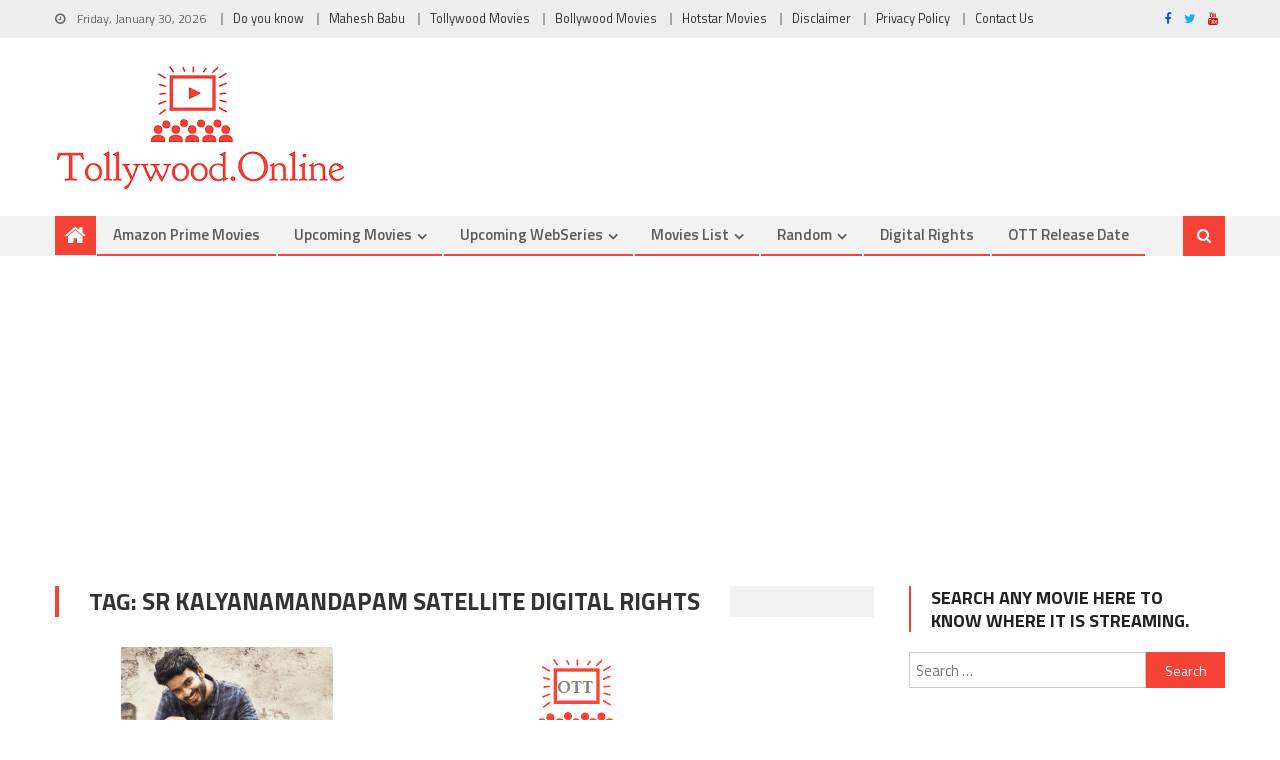

--- FILE ---
content_type: text/html; charset=UTF-8
request_url: https://www.tollywood.online/tag/sr-kalyanamandapam-satellite-digital-rights/
body_size: 9709
content:
<!DOCTYPE html>
<html lang="en-US">
<head><style>img.lazy{min-height:1px}</style><link href="https://www.tollywood.online/wp-content/plugins/w3-total-cache/pub/js/lazyload.min.js" as="script">
<meta charset="UTF-8">
<meta name="viewport" content="width=device-width, initial-scale=1">
<meta name="google-site-verification" content="KSxozi_M-nGWaeVyogORIPxqXu6b6SiIUbimlOV6mMs" />
<meta name="msvalidate.01" content="B5189A17ABD3EED167436821B337FC9B" />
<meta name="theme-color" content="#f54337"> 
<link rel="profile" href="https://gmpg.org/xfn/11">
<link rel="pingback" href="https://www.tollywood.online/xmlrpc.php">

<title>Tag: sr kalyanamandapam satellite digital rights | Tollywood Online</title>

<!-- The SEO Framework by Sybre Waaijer -->
<meta property="og:image" content="https://www.tollywood.online/wp-content/uploads/2019/08/cropped-logo-6.png" />
<meta property="og:image:width" content="293" />
<meta property="og:image:height" content="129" />
<meta property="og:locale" content="en_US" />
<meta property="og:type" content="website" />
<meta property="og:title" content="Tag: sr kalyanamandapam satellite digital rights | Tollywood Online" />
<meta property="og:url" content="https://www.tollywood.online/tag/sr-kalyanamandapam-satellite-digital-rights/" />
<meta property="og:site_name" content="Tollywood Online" />
<meta name="twitter:card" content="summary_large_image" />
<meta name="twitter:title" content="Tag: sr kalyanamandapam satellite digital rights | Tollywood Online" />
<meta name="twitter:image" content="https://www.tollywood.online/wp-content/uploads/2019/08/cropped-logo-6.png" />
<link rel="canonical" href="https://www.tollywood.online/tag/sr-kalyanamandapam-satellite-digital-rights/" />
<meta name="google-site-verification" content="KSxozi_M-nGWaeVyogORIPxqXu6b6SiIUbimlOV6mMs" />
<!-- / The SEO Framework by Sybre Waaijer | 1.63ms meta | 0.55ms boot -->

<link rel='dns-prefetch' href='//www.googletagmanager.com' />
<link rel='dns-prefetch' href='//fonts.googleapis.com' />
<link rel='dns-prefetch' href='//pagead2.googlesyndication.com' />
<link rel="alternate" type="application/rss+xml" title="Tollywood Online &raquo; Feed" href="https://www.tollywood.online/feed/" />
<link rel="alternate" type="application/rss+xml" title="Tollywood Online &raquo; Comments Feed" href="https://www.tollywood.online/comments/feed/" />
<link rel="alternate" type="application/rss+xml" title="Tollywood Online &raquo; sr kalyanamandapam satellite digital rights Tag Feed" href="https://www.tollywood.online/tag/sr-kalyanamandapam-satellite-digital-rights/feed/" />
<link rel="stylesheet" href="https://www.tollywood.online/wp-content/cache/minify/b6e0d.css" media="all" />


<link rel='stylesheet' id='editorial-google-font-css'  href='https://fonts.googleapis.com/css?family=Titillium+Web%3A400%2C600%2C700%2C300&#038;subset=latin%2Clatin-ext' type='text/css' media='all' />
<link rel="stylesheet" href="https://www.tollywood.online/wp-content/cache/minify/fc6db.css" media="all" />

<style id='editorial-style-inline-css' type='text/css'>
.category-button.mt-cat-6206 a{background:#f54337}
.category-button.mt-cat-6206 a:hover{background:#c31105}
.block-header.mt-cat-6206{border-left:2px solid #f54337}
.rtl .block-header.mt-cat-6206{border-left:none;border-right:2px solid #f54337}
.archive .page-header.mt-cat-6206{border-left:4px solid #f54337}
.rtl.archive .page-header.mt-cat-6206{border-left:none;border-right:4px solid #f54337}
#site-navigation ul li.mt-cat-6206{border-bottom-color:#f54337}
.category-button.mt-cat-11070 a{background:#f54337}
.category-button.mt-cat-11070 a:hover{background:#c31105}
.block-header.mt-cat-11070{border-left:2px solid #f54337}
.rtl .block-header.mt-cat-11070{border-left:none;border-right:2px solid #f54337}
.archive .page-header.mt-cat-11070{border-left:4px solid #f54337}
.rtl.archive .page-header.mt-cat-11070{border-left:none;border-right:4px solid #f54337}
#site-navigation ul li.mt-cat-11070{border-bottom-color:#f54337}
.category-button.mt-cat-186 a{background:#f54337}
.category-button.mt-cat-186 a:hover{background:#c31105}
.block-header.mt-cat-186{border-left:2px solid #f54337}
.rtl .block-header.mt-cat-186{border-left:none;border-right:2px solid #f54337}
.archive .page-header.mt-cat-186{border-left:4px solid #f54337}
.rtl.archive .page-header.mt-cat-186{border-left:none;border-right:4px solid #f54337}
#site-navigation ul li.mt-cat-186{border-bottom-color:#f54337}
.category-button.mt-cat-767 a{background:#f54337}
.category-button.mt-cat-767 a:hover{background:#c31105}
.block-header.mt-cat-767{border-left:2px solid #f54337}
.rtl .block-header.mt-cat-767{border-left:none;border-right:2px solid #f54337}
.archive .page-header.mt-cat-767{border-left:4px solid #f54337}
.rtl.archive .page-header.mt-cat-767{border-left:none;border-right:4px solid #f54337}
#site-navigation ul li.mt-cat-767{border-bottom-color:#f54337}
.category-button.mt-cat-4762 a{background:#f54337}
.category-button.mt-cat-4762 a:hover{background:#c31105}
.block-header.mt-cat-4762{border-left:2px solid #f54337}
.rtl .block-header.mt-cat-4762{border-left:none;border-right:2px solid #f54337}
.archive .page-header.mt-cat-4762{border-left:4px solid #f54337}
.rtl.archive .page-header.mt-cat-4762{border-left:none;border-right:4px solid #f54337}
#site-navigation ul li.mt-cat-4762{border-bottom-color:#f54337}
.category-button.mt-cat-4708 a{background:#f54337}
.category-button.mt-cat-4708 a:hover{background:#c31105}
.block-header.mt-cat-4708{border-left:2px solid #f54337}
.rtl .block-header.mt-cat-4708{border-left:none;border-right:2px solid #f54337}
.archive .page-header.mt-cat-4708{border-left:4px solid #f54337}
.rtl.archive .page-header.mt-cat-4708{border-left:none;border-right:4px solid #f54337}
#site-navigation ul li.mt-cat-4708{border-bottom-color:#f54337}
.category-button.mt-cat-67 a{background:#f54337}
.category-button.mt-cat-67 a:hover{background:#c31105}
.block-header.mt-cat-67{border-left:2px solid #f54337}
.rtl .block-header.mt-cat-67{border-left:none;border-right:2px solid #f54337}
.archive .page-header.mt-cat-67{border-left:4px solid #f54337}
.rtl.archive .page-header.mt-cat-67{border-left:none;border-right:4px solid #f54337}
#site-navigation ul li.mt-cat-67{border-bottom-color:#f54337}
.category-button.mt-cat-2738 a{background:#f54337}
.category-button.mt-cat-2738 a:hover{background:#c31105}
.block-header.mt-cat-2738{border-left:2px solid #f54337}
.rtl .block-header.mt-cat-2738{border-left:none;border-right:2px solid #f54337}
.archive .page-header.mt-cat-2738{border-left:4px solid #f54337}
.rtl.archive .page-header.mt-cat-2738{border-left:none;border-right:4px solid #f54337}
#site-navigation ul li.mt-cat-2738{border-bottom-color:#f54337}
.category-button.mt-cat-940 a{background:#f54337}
.category-button.mt-cat-940 a:hover{background:#c31105}
.block-header.mt-cat-940{border-left:2px solid #f54337}
.rtl .block-header.mt-cat-940{border-left:none;border-right:2px solid #f54337}
.archive .page-header.mt-cat-940{border-left:4px solid #f54337}
.rtl.archive .page-header.mt-cat-940{border-left:none;border-right:4px solid #f54337}
#site-navigation ul li.mt-cat-940{border-bottom-color:#f54337}
.category-button.mt-cat-5234 a{background:#f54337}
.category-button.mt-cat-5234 a:hover{background:#c31105}
.block-header.mt-cat-5234{border-left:2px solid #f54337}
.rtl .block-header.mt-cat-5234{border-left:none;border-right:2px solid #f54337}
.archive .page-header.mt-cat-5234{border-left:4px solid #f54337}
.rtl.archive .page-header.mt-cat-5234{border-left:none;border-right:4px solid #f54337}
#site-navigation ul li.mt-cat-5234{border-bottom-color:#f54337}
.category-button.mt-cat-5544 a{background:#f54337}
.category-button.mt-cat-5544 a:hover{background:#c31105}
.block-header.mt-cat-5544{border-left:2px solid #f54337}
.rtl .block-header.mt-cat-5544{border-left:none;border-right:2px solid #f54337}
.archive .page-header.mt-cat-5544{border-left:4px solid #f54337}
.rtl.archive .page-header.mt-cat-5544{border-left:none;border-right:4px solid #f54337}
#site-navigation ul li.mt-cat-5544{border-bottom-color:#f54337}
.category-button.mt-cat-90 a{background:#f54337}
.category-button.mt-cat-90 a:hover{background:#c31105}
.block-header.mt-cat-90{border-left:2px solid #f54337}
.rtl .block-header.mt-cat-90{border-left:none;border-right:2px solid #f54337}
.archive .page-header.mt-cat-90{border-left:4px solid #f54337}
.rtl.archive .page-header.mt-cat-90{border-left:none;border-right:4px solid #f54337}
#site-navigation ul li.mt-cat-90{border-bottom-color:#f54337}
.category-button.mt-cat-3272 a{background:#f54337}
.category-button.mt-cat-3272 a:hover{background:#c31105}
.block-header.mt-cat-3272{border-left:2px solid #f54337}
.rtl .block-header.mt-cat-3272{border-left:none;border-right:2px solid #f54337}
.archive .page-header.mt-cat-3272{border-left:4px solid #f54337}
.rtl.archive .page-header.mt-cat-3272{border-left:none;border-right:4px solid #f54337}
#site-navigation ul li.mt-cat-3272{border-bottom-color:#f54337}
.category-button.mt-cat-1214 a{background:#f54337}
.category-button.mt-cat-1214 a:hover{background:#c31105}
.block-header.mt-cat-1214{border-left:2px solid #f54337}
.rtl .block-header.mt-cat-1214{border-left:none;border-right:2px solid #f54337}
.archive .page-header.mt-cat-1214{border-left:4px solid #f54337}
.rtl.archive .page-header.mt-cat-1214{border-left:none;border-right:4px solid #f54337}
#site-navigation ul li.mt-cat-1214{border-bottom-color:#f54337}
.category-button.mt-cat-48 a{background:#f54337}
.category-button.mt-cat-48 a:hover{background:#c31105}
.block-header.mt-cat-48{border-left:2px solid #f54337}
.rtl .block-header.mt-cat-48{border-left:none;border-right:2px solid #f54337}
.archive .page-header.mt-cat-48{border-left:4px solid #f54337}
.rtl.archive .page-header.mt-cat-48{border-left:none;border-right:4px solid #f54337}
#site-navigation ul li.mt-cat-48{border-bottom-color:#f54337}
.category-button.mt-cat-1102 a{background:#f54337}
.category-button.mt-cat-1102 a:hover{background:#c31105}
.block-header.mt-cat-1102{border-left:2px solid #f54337}
.rtl .block-header.mt-cat-1102{border-left:none;border-right:2px solid #f54337}
.archive .page-header.mt-cat-1102{border-left:4px solid #f54337}
.rtl.archive .page-header.mt-cat-1102{border-left:none;border-right:4px solid #f54337}
#site-navigation ul li.mt-cat-1102{border-bottom-color:#f54337}
.category-button.mt-cat-11821 a{background:#f54337}
.category-button.mt-cat-11821 a:hover{background:#c31105}
.block-header.mt-cat-11821{border-left:2px solid #f54337}
.rtl .block-header.mt-cat-11821{border-left:none;border-right:2px solid #f54337}
.archive .page-header.mt-cat-11821{border-left:4px solid #f54337}
.rtl.archive .page-header.mt-cat-11821{border-left:none;border-right:4px solid #f54337}
#site-navigation ul li.mt-cat-11821{border-bottom-color:#f54337}
.category-button.mt-cat-6576 a{background:#f54337}
.category-button.mt-cat-6576 a:hover{background:#c31105}
.block-header.mt-cat-6576{border-left:2px solid #f54337}
.rtl .block-header.mt-cat-6576{border-left:none;border-right:2px solid #f54337}
.archive .page-header.mt-cat-6576{border-left:4px solid #f54337}
.rtl.archive .page-header.mt-cat-6576{border-left:none;border-right:4px solid #f54337}
#site-navigation ul li.mt-cat-6576{border-bottom-color:#f54337}
.category-button.mt-cat-1103 a{background:#f54337}
.category-button.mt-cat-1103 a:hover{background:#c31105}
.block-header.mt-cat-1103{border-left:2px solid #f54337}
.rtl .block-header.mt-cat-1103{border-left:none;border-right:2px solid #f54337}
.archive .page-header.mt-cat-1103{border-left:4px solid #f54337}
.rtl.archive .page-header.mt-cat-1103{border-left:none;border-right:4px solid #f54337}
#site-navigation ul li.mt-cat-1103{border-bottom-color:#f54337}
.category-button.mt-cat-216 a{background:#f54337}
.category-button.mt-cat-216 a:hover{background:#c31105}
.block-header.mt-cat-216{border-left:2px solid #f54337}
.rtl .block-header.mt-cat-216{border-left:none;border-right:2px solid #f54337}
.archive .page-header.mt-cat-216{border-left:4px solid #f54337}
.rtl.archive .page-header.mt-cat-216{border-left:none;border-right:4px solid #f54337}
#site-navigation ul li.mt-cat-216{border-bottom-color:#f54337}
.category-button.mt-cat-874 a{background:#f54337}
.category-button.mt-cat-874 a:hover{background:#c31105}
.block-header.mt-cat-874{border-left:2px solid #f54337}
.rtl .block-header.mt-cat-874{border-left:none;border-right:2px solid #f54337}
.archive .page-header.mt-cat-874{border-left:4px solid #f54337}
.rtl.archive .page-header.mt-cat-874{border-left:none;border-right:4px solid #f54337}
#site-navigation ul li.mt-cat-874{border-bottom-color:#f54337}
.category-button.mt-cat-543 a{background:#f54337}
.category-button.mt-cat-543 a:hover{background:#c31105}
.block-header.mt-cat-543{border-left:2px solid #f54337}
.rtl .block-header.mt-cat-543{border-left:none;border-right:2px solid #f54337}
.archive .page-header.mt-cat-543{border-left:4px solid #f54337}
.rtl.archive .page-header.mt-cat-543{border-left:none;border-right:4px solid #f54337}
#site-navigation ul li.mt-cat-543{border-bottom-color:#f54337}
.category-button.mt-cat-332 a{background:#f54337}
.category-button.mt-cat-332 a:hover{background:#c31105}
.block-header.mt-cat-332{border-left:2px solid #f54337}
.rtl .block-header.mt-cat-332{border-left:none;border-right:2px solid #f54337}
.archive .page-header.mt-cat-332{border-left:4px solid #f54337}
.rtl.archive .page-header.mt-cat-332{border-left:none;border-right:4px solid #f54337}
#site-navigation ul li.mt-cat-332{border-bottom-color:#f54337}
.category-button.mt-cat-202 a{background:#f54337}
.category-button.mt-cat-202 a:hover{background:#c31105}
.block-header.mt-cat-202{border-left:2px solid #f54337}
.rtl .block-header.mt-cat-202{border-left:none;border-right:2px solid #f54337}
.archive .page-header.mt-cat-202{border-left:4px solid #f54337}
.rtl.archive .page-header.mt-cat-202{border-left:none;border-right:4px solid #f54337}
#site-navigation ul li.mt-cat-202{border-bottom-color:#f54337}
.category-button.mt-cat-26 a{background:#f54337}
.category-button.mt-cat-26 a:hover{background:#c31105}
.block-header.mt-cat-26{border-left:2px solid #f54337}
.rtl .block-header.mt-cat-26{border-left:none;border-right:2px solid #f54337}
.archive .page-header.mt-cat-26{border-left:4px solid #f54337}
.rtl.archive .page-header.mt-cat-26{border-left:none;border-right:4px solid #f54337}
#site-navigation ul li.mt-cat-26{border-bottom-color:#f54337}
.category-button.mt-cat-918 a{background:#f54337}
.category-button.mt-cat-918 a:hover{background:#c31105}
.block-header.mt-cat-918{border-left:2px solid #f54337}
.rtl .block-header.mt-cat-918{border-left:none;border-right:2px solid #f54337}
.archive .page-header.mt-cat-918{border-left:4px solid #f54337}
.rtl.archive .page-header.mt-cat-918{border-left:none;border-right:4px solid #f54337}
#site-navigation ul li.mt-cat-918{border-bottom-color:#f54337}
.category-button.mt-cat-919 a{background:#f54337}
.category-button.mt-cat-919 a:hover{background:#c31105}
.block-header.mt-cat-919{border-left:2px solid #f54337}
.rtl .block-header.mt-cat-919{border-left:none;border-right:2px solid #f54337}
.archive .page-header.mt-cat-919{border-left:4px solid #f54337}
.rtl.archive .page-header.mt-cat-919{border-left:none;border-right:4px solid #f54337}
#site-navigation ul li.mt-cat-919{border-bottom-color:#f54337}
.category-button.mt-cat-375 a{background:#f54337}
.category-button.mt-cat-375 a:hover{background:#c31105}
.block-header.mt-cat-375{border-left:2px solid #f54337}
.rtl .block-header.mt-cat-375{border-left:none;border-right:2px solid #f54337}
.archive .page-header.mt-cat-375{border-left:4px solid #f54337}
.rtl.archive .page-header.mt-cat-375{border-left:none;border-right:4px solid #f54337}
#site-navigation ul li.mt-cat-375{border-bottom-color:#f54337}
.category-button.mt-cat-25 a{background:#f54337}
.category-button.mt-cat-25 a:hover{background:#c31105}
.block-header.mt-cat-25{border-left:2px solid #f54337}
.rtl .block-header.mt-cat-25{border-left:none;border-right:2px solid #f54337}
.archive .page-header.mt-cat-25{border-left:4px solid #f54337}
.rtl.archive .page-header.mt-cat-25{border-left:none;border-right:4px solid #f54337}
#site-navigation ul li.mt-cat-25{border-bottom-color:#f54337}
.category-button.mt-cat-5924 a{background:#f54337}
.category-button.mt-cat-5924 a:hover{background:#c31105}
.block-header.mt-cat-5924{border-left:2px solid #f54337}
.rtl .block-header.mt-cat-5924{border-left:none;border-right:2px solid #f54337}
.archive .page-header.mt-cat-5924{border-left:4px solid #f54337}
.rtl.archive .page-header.mt-cat-5924{border-left:none;border-right:4px solid #f54337}
#site-navigation ul li.mt-cat-5924{border-bottom-color:#f54337}
.category-button.mt-cat-718 a{background:#f54337}
.category-button.mt-cat-718 a:hover{background:#c31105}
.block-header.mt-cat-718{border-left:2px solid #f54337}
.rtl .block-header.mt-cat-718{border-left:none;border-right:2px solid #f54337}
.archive .page-header.mt-cat-718{border-left:4px solid #f54337}
.rtl.archive .page-header.mt-cat-718{border-left:none;border-right:4px solid #f54337}
#site-navigation ul li.mt-cat-718{border-bottom-color:#f54337}
.category-button.mt-cat-3131 a{background:#f54337}
.category-button.mt-cat-3131 a:hover{background:#c31105}
.block-header.mt-cat-3131{border-left:2px solid #f54337}
.rtl .block-header.mt-cat-3131{border-left:none;border-right:2px solid #f54337}
.archive .page-header.mt-cat-3131{border-left:4px solid #f54337}
.rtl.archive .page-header.mt-cat-3131{border-left:none;border-right:4px solid #f54337}
#site-navigation ul li.mt-cat-3131{border-bottom-color:#f54337}
.category-button.mt-cat-251 a{background:#f54337}
.category-button.mt-cat-251 a:hover{background:#c31105}
.block-header.mt-cat-251{border-left:2px solid #f54337}
.rtl .block-header.mt-cat-251{border-left:none;border-right:2px solid #f54337}
.archive .page-header.mt-cat-251{border-left:4px solid #f54337}
.rtl.archive .page-header.mt-cat-251{border-left:none;border-right:4px solid #f54337}
#site-navigation ul li.mt-cat-251{border-bottom-color:#f54337}
.category-button.mt-cat-5350 a{background:#f54337}
.category-button.mt-cat-5350 a:hover{background:#c31105}
.block-header.mt-cat-5350{border-left:2px solid #f54337}
.rtl .block-header.mt-cat-5350{border-left:none;border-right:2px solid #f54337}
.archive .page-header.mt-cat-5350{border-left:4px solid #f54337}
.rtl.archive .page-header.mt-cat-5350{border-left:none;border-right:4px solid #f54337}
#site-navigation ul li.mt-cat-5350{border-bottom-color:#f54337}
.category-button.mt-cat-1014 a{background:#f54337}
.category-button.mt-cat-1014 a:hover{background:#c31105}
.block-header.mt-cat-1014{border-left:2px solid #f54337}
.rtl .block-header.mt-cat-1014{border-left:none;border-right:2px solid #f54337}
.archive .page-header.mt-cat-1014{border-left:4px solid #f54337}
.rtl.archive .page-header.mt-cat-1014{border-left:none;border-right:4px solid #f54337}
#site-navigation ul li.mt-cat-1014{border-bottom-color:#f54337}
.category-button.mt-cat-1239 a{background:#f54337}
.category-button.mt-cat-1239 a:hover{background:#c31105}
.block-header.mt-cat-1239{border-left:2px solid #f54337}
.rtl .block-header.mt-cat-1239{border-left:none;border-right:2px solid #f54337}
.archive .page-header.mt-cat-1239{border-left:4px solid #f54337}
.rtl.archive .page-header.mt-cat-1239{border-left:none;border-right:4px solid #f54337}
#site-navigation ul li.mt-cat-1239{border-bottom-color:#f54337}
.category-button.mt-cat-920 a{background:#f54337}
.category-button.mt-cat-920 a:hover{background:#c31105}
.block-header.mt-cat-920{border-left:2px solid #f54337}
.rtl .block-header.mt-cat-920{border-left:none;border-right:2px solid #f54337}
.archive .page-header.mt-cat-920{border-left:4px solid #f54337}
.rtl.archive .page-header.mt-cat-920{border-left:none;border-right:4px solid #f54337}
#site-navigation ul li.mt-cat-920{border-bottom-color:#f54337}
.category-button.mt-cat-850 a{background:#f54337}
.category-button.mt-cat-850 a:hover{background:#c31105}
.block-header.mt-cat-850{border-left:2px solid #f54337}
.rtl .block-header.mt-cat-850{border-left:none;border-right:2px solid #f54337}
.archive .page-header.mt-cat-850{border-left:4px solid #f54337}
.rtl.archive .page-header.mt-cat-850{border-left:none;border-right:4px solid #f54337}
#site-navigation ul li.mt-cat-850{border-bottom-color:#f54337}
.category-button.mt-cat-4840 a{background:#f54337}
.category-button.mt-cat-4840 a:hover{background:#c31105}
.block-header.mt-cat-4840{border-left:2px solid #f54337}
.rtl .block-header.mt-cat-4840{border-left:none;border-right:2px solid #f54337}
.archive .page-header.mt-cat-4840{border-left:4px solid #f54337}
.rtl.archive .page-header.mt-cat-4840{border-left:none;border-right:4px solid #f54337}
#site-navigation ul li.mt-cat-4840{border-bottom-color:#f54337}
.category-button.mt-cat-11071 a{background:#f54337}
.category-button.mt-cat-11071 a:hover{background:#c31105}
.block-header.mt-cat-11071{border-left:2px solid #f54337}
.rtl .block-header.mt-cat-11071{border-left:none;border-right:2px solid #f54337}
.archive .page-header.mt-cat-11071{border-left:4px solid #f54337}
.rtl.archive .page-header.mt-cat-11071{border-left:none;border-right:4px solid #f54337}
#site-navigation ul li.mt-cat-11071{border-bottom-color:#f54337}
.category-button.mt-cat-11146 a{background:#f54337}
.category-button.mt-cat-11146 a:hover{background:#c31105}
.block-header.mt-cat-11146{border-left:2px solid #f54337}
.rtl .block-header.mt-cat-11146{border-left:none;border-right:2px solid #f54337}
.archive .page-header.mt-cat-11146{border-left:4px solid #f54337}
.rtl.archive .page-header.mt-cat-11146{border-left:none;border-right:4px solid #f54337}
#site-navigation ul li.mt-cat-11146{border-bottom-color:#f54337}
.category-button.mt-cat-542 a{background:#f54337}
.category-button.mt-cat-542 a:hover{background:#c31105}
.block-header.mt-cat-542{border-left:2px solid #f54337}
.rtl .block-header.mt-cat-542{border-left:none;border-right:2px solid #f54337}
.archive .page-header.mt-cat-542{border-left:4px solid #f54337}
.rtl.archive .page-header.mt-cat-542{border-left:none;border-right:4px solid #f54337}
#site-navigation ul li.mt-cat-542{border-bottom-color:#f54337}
.category-button.mt-cat-1213 a{background:#f54337}
.category-button.mt-cat-1213 a:hover{background:#c31105}
.block-header.mt-cat-1213{border-left:2px solid #f54337}
.rtl .block-header.mt-cat-1213{border-left:none;border-right:2px solid #f54337}
.archive .page-header.mt-cat-1213{border-left:4px solid #f54337}
.rtl.archive .page-header.mt-cat-1213{border-left:none;border-right:4px solid #f54337}
#site-navigation ul li.mt-cat-1213{border-bottom-color:#f54337}
.category-button.mt-cat-1726 a{background:#f54337}
.category-button.mt-cat-1726 a:hover{background:#c31105}
.block-header.mt-cat-1726{border-left:2px solid #f54337}
.rtl .block-header.mt-cat-1726{border-left:none;border-right:2px solid #f54337}
.archive .page-header.mt-cat-1726{border-left:4px solid #f54337}
.rtl.archive .page-header.mt-cat-1726{border-left:none;border-right:4px solid #f54337}
#site-navigation ul li.mt-cat-1726{border-bottom-color:#f54337}
.category-button.mt-cat-719 a{background:#f54337}
.category-button.mt-cat-719 a:hover{background:#c31105}
.block-header.mt-cat-719{border-left:2px solid #f54337}
.rtl .block-header.mt-cat-719{border-left:none;border-right:2px solid #f54337}
.archive .page-header.mt-cat-719{border-left:4px solid #f54337}
.rtl.archive .page-header.mt-cat-719{border-left:none;border-right:4px solid #f54337}
#site-navigation ul li.mt-cat-719{border-bottom-color:#f54337}
.category-button.mt-cat-467 a{background:#f54337}
.category-button.mt-cat-467 a:hover{background:#c31105}
.block-header.mt-cat-467{border-left:2px solid #f54337}
.rtl .block-header.mt-cat-467{border-left:none;border-right:2px solid #f54337}
.archive .page-header.mt-cat-467{border-left:4px solid #f54337}
.rtl.archive .page-header.mt-cat-467{border-left:none;border-right:4px solid #f54337}
#site-navigation ul li.mt-cat-467{border-bottom-color:#f54337}
.category-button.mt-cat-3271 a{background:#f54337}
.category-button.mt-cat-3271 a:hover{background:#c31105}
.block-header.mt-cat-3271{border-left:2px solid #f54337}
.rtl .block-header.mt-cat-3271{border-left:none;border-right:2px solid #f54337}
.archive .page-header.mt-cat-3271{border-left:4px solid #f54337}
.rtl.archive .page-header.mt-cat-3271{border-left:none;border-right:4px solid #f54337}
#site-navigation ul li.mt-cat-3271{border-bottom-color:#f54337}
.category-button.mt-cat-544 a{background:#f54337}
.category-button.mt-cat-544 a:hover{background:#c31105}
.block-header.mt-cat-544{border-left:2px solid #f54337}
.rtl .block-header.mt-cat-544{border-left:none;border-right:2px solid #f54337}
.archive .page-header.mt-cat-544{border-left:4px solid #f54337}
.rtl.archive .page-header.mt-cat-544{border-left:none;border-right:4px solid #f54337}
#site-navigation ul li.mt-cat-544{border-bottom-color:#f54337}
.category-button.mt-cat-47 a{background:#f54337}
.category-button.mt-cat-47 a:hover{background:#c31105}
.block-header.mt-cat-47{border-left:2px solid #f54337}
.rtl .block-header.mt-cat-47{border-left:none;border-right:2px solid #f54337}
.archive .page-header.mt-cat-47{border-left:4px solid #f54337}
.rtl.archive .page-header.mt-cat-47{border-left:none;border-right:4px solid #f54337}
#site-navigation ul li.mt-cat-47{border-bottom-color:#f54337}
.category-button.mt-cat-1 a{background:#f54337}
.category-button.mt-cat-1 a:hover{background:#c31105}
.block-header.mt-cat-1{border-left:2px solid #f54337}
.rtl .block-header.mt-cat-1{border-left:none;border-right:2px solid #f54337}
.archive .page-header.mt-cat-1{border-left:4px solid #f54337}
.rtl.archive .page-header.mt-cat-1{border-left:none;border-right:4px solid #f54337}
#site-navigation ul li.mt-cat-1{border-bottom-color:#f54337}
.category-button.mt-cat-4 a{background:#f54337}
.category-button.mt-cat-4 a:hover{background:#c31105}
.block-header.mt-cat-4{border-left:2px solid #f54337}
.rtl .block-header.mt-cat-4{border-left:none;border-right:2px solid #f54337}
.archive .page-header.mt-cat-4{border-left:4px solid #f54337}
.rtl.archive .page-header.mt-cat-4{border-left:none;border-right:4px solid #f54337}
#site-navigation ul li.mt-cat-4{border-bottom-color:#f54337}
.category-button.mt-cat-3132 a{background:#f54337}
.category-button.mt-cat-3132 a:hover{background:#c31105}
.block-header.mt-cat-3132{border-left:2px solid #f54337}
.rtl .block-header.mt-cat-3132{border-left:none;border-right:2px solid #f54337}
.archive .page-header.mt-cat-3132{border-left:4px solid #f54337}
.rtl.archive .page-header.mt-cat-3132{border-left:none;border-right:4px solid #f54337}
#site-navigation ul li.mt-cat-3132{border-bottom-color:#f54337}
.category-button.mt-cat-1156 a{background:#f54337}
.category-button.mt-cat-1156 a:hover{background:#c31105}
.block-header.mt-cat-1156{border-left:2px solid #f54337}
.rtl .block-header.mt-cat-1156{border-left:none;border-right:2px solid #f54337}
.archive .page-header.mt-cat-1156{border-left:4px solid #f54337}
.rtl.archive .page-header.mt-cat-1156{border-left:none;border-right:4px solid #f54337}
#site-navigation ul li.mt-cat-1156{border-bottom-color:#f54337}
.category-button.mt-cat-2737 a{background:#f54337}
.category-button.mt-cat-2737 a:hover{background:#c31105}
.block-header.mt-cat-2737{border-left:2px solid #f54337}
.rtl .block-header.mt-cat-2737{border-left:none;border-right:2px solid #f54337}
.archive .page-header.mt-cat-2737{border-left:4px solid #f54337}
.rtl.archive .page-header.mt-cat-2737{border-left:none;border-right:4px solid #f54337}
#site-navigation ul li.mt-cat-2737{border-bottom-color:#f54337}
.category-button.mt-cat-796 a{background:#f54337}
.category-button.mt-cat-796 a:hover{background:#c31105}
.block-header.mt-cat-796{border-left:2px solid #f54337}
.rtl .block-header.mt-cat-796{border-left:none;border-right:2px solid #f54337}
.archive .page-header.mt-cat-796{border-left:4px solid #f54337}
.rtl.archive .page-header.mt-cat-796{border-left:none;border-right:4px solid #f54337}
#site-navigation ul li.mt-cat-796{border-bottom-color:#f54337}
.navigation .nav-links a,.bttn,button,input[type='button'],input[type='reset'],input[type='submit'],.navigation .nav-links a:hover,.bttn:hover,button,input[type='button']:hover,input[type='reset']:hover,input[type='submit']:hover,.edit-link .post-edit-link ,.reply .comment-reply-link,.home-icon,.search-main,.header-search-wrapper .search-form-main .search-submit,.mt-slider-section .bx-controls a:hover,.widget_search .search-submit,.error404 .page-title,.archive.archive-classic .entry-title a:after,#mt-scrollup,.widget_tag_cloud .tagcloud a:hover,.sub-toggle,#site-navigation ul > li:hover > .sub-toggle,#site-navigation ul > li.current-menu-item .sub-toggle,#site-navigation ul > li.current-menu-ancestor .sub-toggle{background:#f54337}
.navigation .nav-links a,.bttn,button,input[type='button'],input[type='reset'],input[type='submit'],.widget_search .search-submit,.widget_tag_cloud .tagcloud a:hover{border-color:#f54337}
.comment-list .comment-body ,.header-search-wrapper .search-form-main{border-top-color:#f54337}
#site-navigation ul li,.header-search-wrapper .search-form-main:before{border-bottom-color:#f54337}
.archive .page-header,.block-header,.widget .widget-title-wrapper,.related-articles-wrapper .widget-title-wrapper{border-left-color:#f54337}
a,a:hover,a:focus,a:active,.entry-footer a:hover,.comment-author .fn .url:hover,#cancel-comment-reply-link,#cancel-comment-reply-link:before,.logged-in-as a,.top-menu ul li a:hover,#footer-navigation ul li a:hover,#site-navigation ul li a:hover,#site-navigation ul li.current-menu-item a,.mt-slider-section .slide-title a:hover,.featured-post-wrapper .featured-title a:hover,.editorial_block_grid .post-title a:hover,.slider-meta-wrapper span:hover,.slider-meta-wrapper a:hover,.featured-meta-wrapper span:hover,.featured-meta-wrapper a:hover,.post-meta-wrapper > span:hover,.post-meta-wrapper span > a:hover ,.grid-posts-block .post-title a:hover,.list-posts-block .single-post-wrapper .post-content-wrapper .post-title a:hover,.column-posts-block .single-post-wrapper.secondary-post .post-content-wrapper .post-title a:hover,.widget a:hover,.widget a:hover::before,.widget li:hover::before,.entry-title a:hover,.entry-meta span a:hover,.post-readmore a:hover,.archive-classic .entry-title a:hover,.archive-columns .entry-title a:hover,.related-posts-wrapper .post-title a:hover,.block-header .block-title a:hover,.widget .widget-title a:hover,.related-articles-wrapper .related-title a:hover{color:#f54337}
</style>
<link rel="stylesheet" href="https://www.tollywood.online/wp-content/cache/minify/6ad9e.css" media="all" />

<script  src="https://www.tollywood.online/wp-content/cache/minify/818c0.js"></script>



<!-- Google tag (gtag.js) snippet added by Site Kit -->

<!-- Google Analytics snippet added by Site Kit -->
<script type='text/javascript' src='https://www.googletagmanager.com/gtag/js?id=GT-TQD6MWD' id='google_gtagjs-js' async></script>
<script type='text/javascript' id='google_gtagjs-js-after'>
window.dataLayer = window.dataLayer || [];function gtag(){dataLayer.push(arguments);}
gtag("set","linker",{"domains":["www.tollywood.online"]});
gtag("js", new Date());
gtag("set", "developer_id.dZTNiMT", true);
gtag("config", "GT-TQD6MWD");
</script>

<!-- End Google tag (gtag.js) snippet added by Site Kit -->
<link rel="https://api.w.org/" href="https://www.tollywood.online/wp-json/" /><link rel="alternate" type="application/json" href="https://www.tollywood.online/wp-json/wp/v2/tags/4352" /><link rel="EditURI" type="application/rsd+xml" title="RSD" href="https://www.tollywood.online/xmlrpc.php?rsd" />
<link rel="wlwmanifest" type="application/wlwmanifest+xml" href="https://www.tollywood.online/wp-includes/wlwmanifest.xml" /> 
<meta name="generator" content="Site Kit by Google 1.124.0" />
<!-- Google AdSense meta tags added by Site Kit -->
<meta name="google-adsense-platform-account" content="ca-host-pub-2644536267352236">
<meta name="google-adsense-platform-domain" content="sitekit.withgoogle.com">
<!-- End Google AdSense meta tags added by Site Kit -->
	<style type="text/css">
			.site-title,
		.site-description {
			position: absolute;
			clip: rect(1px, 1px, 1px, 1px);
		}
		</style>
	
<!-- Google AdSense snippet added by Site Kit -->
<script async="async" src="https://pagead2.googlesyndication.com/pagead/js/adsbygoogle.js?client=ca-pub-6723279805511353&amp;host=ca-host-pub-2644536267352236" crossorigin="anonymous" type="text/javascript"></script>

<!-- End Google AdSense snippet added by Site Kit -->
<link rel="icon" href="https://www.tollywood.online/wp-content/uploads/2019/08/icon.png" sizes="32x32" />
<link rel="icon" href="https://www.tollywood.online/wp-content/uploads/2019/08/icon.png" sizes="192x192" />
<link rel="apple-touch-icon" href="https://www.tollywood.online/wp-content/uploads/2019/08/icon.png" />
<meta name="msapplication-TileImage" content="https://www.tollywood.online/wp-content/uploads/2019/08/icon.png" />
		<style type="text/css" id="wp-custom-css">
			ins.adsbygoogle { background: transparent !important; }		</style>
			
<!-- Global site tag (gtag.js) - Google Analytics -->
<script async src="https://www.googletagmanager.com/gtag/js?id=UA-146148427-1"></script>
<script>
  window.dataLayer = window.dataLayer || [];
  function gtag(){dataLayer.push(arguments);}
  gtag('js', new Date());

  gtag('config', 'UA-146148427-1');
</script>
	
<script async src="https://fundingchoicesmessages.google.com/i/pub-6723279805511353?ers=1" nonce="cBTGZ6RBZIE-HX3OPeGUcw"></script><script nonce="cBTGZ6RBZIE-HX3OPeGUcw">(function() {function signalGooglefcPresent() {if (!window.frames['googlefcPresent']) {if (document.body) {const iframe = document.createElement('iframe'); iframe.style = 'width: 0; height: 0; border: none; z-index: -1000; left: -1000px; top: -1000px;'; iframe.style.display = 'none'; iframe.name = 'googlefcPresent'; document.body.appendChild(iframe);} else {setTimeout(signalGooglefcPresent, 0);}}}signalGooglefcPresent();})();</script>	
	
	<script charset="UTF-8" src="//web.webpushs.com/js/push/4830a985b0c1b01c0fcd8f66a6597c04_1.js" async></script>
	
</head>

<body data-rsssl=1 class="archive tag tag-sr-kalyanamandapam-satellite-digital-rights tag-4352 wp-custom-logo hfeed fullwidth_layout right-sidebar archive-classic">
<div id="page" class="site">
		<header id="masthead" class="site-header" role="banner">
		
			<div class="top-header-section">
				<div class="mt-container">
					<div class="top-left-header">
									<div class="date-section">
				Friday, January 30, 2026			</div>
						<nav id="top-header-navigation" class="top-navigation" role="navigation">
							<div class="top-menu"><ul><li id="menu-item-189" class="menu-item menu-item-type-taxonomy menu-item-object-category menu-item-189 mt-cat-48"><a href="https://www.tollywood.online/category/do-you-know/">Do you know</a></li>
<li id="menu-item-187" class="menu-item menu-item-type-taxonomy menu-item-object-category menu-item-187 mt-cat-26"><a href="https://www.tollywood.online/category/mahesh-babu/">Mahesh Babu</a></li>
<li id="menu-item-188" class="menu-item menu-item-type-taxonomy menu-item-object-category menu-item-188 mt-cat-47"><a href="https://www.tollywood.online/category/tollywood-movies/">Tollywood Movies</a></li>
<li id="menu-item-190" class="menu-item menu-item-type-taxonomy menu-item-object-category menu-item-190 mt-cat-90"><a href="https://www.tollywood.online/category/bollywood-movies/">Bollywood Movies</a></li>
<li id="menu-item-191" class="menu-item menu-item-type-taxonomy menu-item-object-category menu-item-191 mt-cat-216"><a href="https://www.tollywood.online/category/hotstar-movies/">Hotstar Movies</a></li>
<li id="menu-item-23" class="menu-item menu-item-type-post_type menu-item-object-page menu-item-23"><a href="https://www.tollywood.online/disclaimer/">Disclaimer</a></li>
<li id="menu-item-25" class="menu-item menu-item-type-post_type menu-item-object-page menu-item-25"><a href="https://www.tollywood.online/privacy-policy/">Privacy Policy</a></li>
<li id="menu-item-24" class="menu-item menu-item-type-post_type menu-item-object-page menu-item-24"><a href="https://www.tollywood.online/contact-us/">Contact Us</a></li>
</ul></div>						</nav>
					</div>
								<div class="top-social-wrapper">
				<span class="social-link"><a href="https://www.facebook.com/TollywoodIsOnline/" target="_blank"><i class="fa fa-facebook"></i></a></span><span class="social-link"><a href="https://twitter.com/tolly_online" target="_blank"><i class="fa fa-twitter"></i></a></span><span class="social-link"><a href="https://www.youtube.com/channel/UCa8BBveKF7hN4FEa7h5EpFQ" target="_blank"><i class="fa fa-youtube"></i></a></span>			</div><!-- .top-social-wrapper -->
					</div> <!-- mt-container end -->
			</div><!-- .top-header-section -->

			<div class="logo-ads-wrapper clearfix">
				<div class="mt-container">
					<div class="site-branding">
						<a href="https://www.tollywood.online/" class="custom-logo-link" rel="home"><img width="293" height="129" src="data:image/svg+xml,%3Csvg%20xmlns='http://www.w3.org/2000/svg'%20viewBox='0%200%20293%20129'%3E%3C/svg%3E" data-src="https://www.tollywood.online/wp-content/uploads/2019/08/cropped-logo-6.png" class="custom-logo lazy" alt="Tollywood Online" /></a>											</div><!-- .site-branding -->
					<div class="header-ads-wrapper">
											</div><!-- .header-ads-wrapper -->
				</div>
			</div><!-- .logo-ads-wrapper -->

			<div id="mt-menu-wrap" class="bottom-header-wrapper clearfix">
				<div class="mt-container">
					<div class="home-icon"> <a href="https://www.tollywood.online/" rel="home"> <i class="fa fa-home"> </i> </a> </div>
					<a href="javascript:void(0)" class="menu-toggle"> <i class="fa fa-navicon"> </i> </a>
					<nav id="site-navigation" class="main-navigation" role="navigation">
						<div class="menu"><ul><li id="menu-item-94" class="menu-item menu-item-type-taxonomy menu-item-object-category menu-item-94 mt-cat-67"><a href="https://www.tollywood.online/category/amazon-prime-movies/">Amazon Prime Movies</a></li>
<li id="menu-item-55" class="menu-item menu-item-type-taxonomy menu-item-object-category menu-item-has-children menu-item-55 mt-cat-4"><a href="https://www.tollywood.online/category/upcoming-movies-list/">Upcoming Movies</a>
<ul class="sub-menu">
	<li id="menu-item-758" class="menu-item menu-item-type-taxonomy menu-item-object-category menu-item-758 mt-cat-767"><a href="https://www.tollywood.online/category/aha-movies/">Aha Movies</a></li>
	<li id="menu-item-759" class="menu-item menu-item-type-taxonomy menu-item-object-category menu-item-759 mt-cat-216"><a href="https://www.tollywood.online/category/hotstar-movies/">Hotstar Movies</a></li>
	<li id="menu-item-760" class="menu-item menu-item-type-taxonomy menu-item-object-category menu-item-760 mt-cat-874"><a href="https://www.tollywood.online/category/jiocinema-movies/">JioCinema Movies</a></li>
	<li id="menu-item-5003" class="menu-item menu-item-type-taxonomy menu-item-object-category menu-item-5003 mt-cat-5924"><a href="https://www.tollywood.online/category/mx-player/">MX Player</a></li>
	<li id="menu-item-761" class="menu-item menu-item-type-taxonomy menu-item-object-category menu-item-761 mt-cat-718"><a href="https://www.tollywood.online/category/netflix-movies/">Netflix Movies</a></li>
	<li id="menu-item-5004" class="menu-item menu-item-type-custom menu-item-object-custom menu-item-5004"><a href="https://www.tollywood.online/list-of-upcoming-movies-web-series-on-sonyliv/">SonyLiv Movies</a></li>
	<li id="menu-item-762" class="menu-item menu-item-type-taxonomy menu-item-object-category menu-item-762 mt-cat-719"><a href="https://www.tollywood.online/category/sun-nxt-movies/">Sun NXT Movies</a></li>
	<li id="menu-item-763" class="menu-item menu-item-type-taxonomy menu-item-object-category menu-item-763 mt-cat-796"><a href="https://www.tollywood.online/category/zee5-movies/">Zee5 Movies</a></li>
</ul>
</li>
<li id="menu-item-2997" class="menu-item menu-item-type-taxonomy menu-item-object-category menu-item-has-children menu-item-2997 mt-cat-3132"><a href="https://www.tollywood.online/category/upcoming-web-series-list/">Upcoming WebSeries</a>
<ul class="sub-menu">
	<li id="menu-item-2998" class="menu-item menu-item-type-taxonomy menu-item-object-category menu-item-2998 mt-cat-2738"><a href="https://www.tollywood.online/category/amazon-prime-web-series/">Amazon Prime Web Series</a></li>
	<li id="menu-item-2999" class="menu-item menu-item-type-taxonomy menu-item-object-category menu-item-2999 mt-cat-3131"><a href="https://www.tollywood.online/category/netflix-web-series/">Netflix Web Series</a></li>
</ul>
</li>
<li id="menu-item-6678" class="menu-item menu-item-type-custom menu-item-object-custom menu-item-has-children menu-item-6678"><a href="#">Movies List</a>
<ul class="sub-menu">
	<li id="menu-item-6679" class="menu-item menu-item-type-taxonomy menu-item-object-category menu-item-6679 mt-cat-6206"><a href="https://www.tollywood.online/category/actor-movies-list/">Actor Movies List</a></li>
	<li id="menu-item-6680" class="menu-item menu-item-type-taxonomy menu-item-object-category menu-item-6680 mt-cat-11070"><a href="https://www.tollywood.online/category/actress-movies-list/">Actress Movies List</a></li>
</ul>
</li>
<li id="menu-item-29" class="menu-item menu-item-type-custom menu-item-object-custom menu-item-has-children menu-item-29"><a href="https://www.tollywood.online/random-dialogues">Random</a>
<ul class="sub-menu">
	<li id="menu-item-770" class="menu-item menu-item-type-custom menu-item-object-custom menu-item-770"><a href="https://www.tollywood.online/random-movies/">Random Movies</a></li>
	<li id="menu-item-771" class="menu-item menu-item-type-custom menu-item-object-custom menu-item-771"><a href="https://www.tollywood.online/random-dialogues/">Random Dialogues</a></li>
	<li id="menu-item-772" class="menu-item menu-item-type-custom menu-item-object-custom menu-item-772"><a href="https://www.tollywood.online/random-songs/index.php">Random Songs</a></li>
</ul>
</li>
<li id="menu-item-2056" class="menu-item menu-item-type-taxonomy menu-item-object-category menu-item-2056 mt-cat-1214"><a href="https://www.tollywood.online/category/digital-rights/">Digital Rights</a></li>
<li id="menu-item-6036" class="menu-item menu-item-type-custom menu-item-object-custom menu-item-6036"><a href="https://www.tollywood.online/category/ott-release-date/">OTT Release Date</a></li>
</ul></div>					</nav><!-- #site-navigation -->
					<div class="header-search-wrapper">
		                <span class="search-main"><i class="fa fa-search"></i></span>
		                <div class="search-form-main clearfix">
			                <form role="search" method="get" class="search-form" action="https://www.tollywood.online/">
				<label>
					<span class="screen-reader-text">Search for:</span>
					<input type="search" class="search-field" placeholder="Search &hellip;" value="" name="s" />
				</label>
				<input type="submit" class="search-submit" value="Search" />
			</form>			            </div>
					</div><!-- .header-search-wrapper -->
				</div><!-- .mt-container -->
			</div><!-- #mt-menu-wrap -->

						
	</header><!-- #masthead -->
	
	
	<div id="content" class="site-content">
		<div class="mt-container">

	<div id="primary" class="content-area">
		<main id="main" class="site-main" role="main">

		
			<header class="page-header mt-cat-">
				<h1 class="page-title mt-archive-title">Tag: <span>sr kalyanamandapam satellite digital rights</span></h1>
							</header><!-- .page-header -->
			<div class="archive-content-wrapper clearfix">
			
<article id="post-3431" class="post-3431 post type-post status-publish format-standard has-post-thumbnail hentry category-digital-rights category-satellite-rights tag-release-date-of-sr-kalyanamandapam tag-release-date-of-sr-kalyanamandapam-on-aha tag-sr-kalyanamandapam tag-sr-kalyanamandapam-2021 tag-sr-kalyanamandapam-aha tag-sr-kalyanamandapam-aha-release-date tag-sr-kalyanamandapam-digital-rights tag-sr-kalyanamandapam-digital-rights-acquired-by tag-sr-kalyanamandapam-digital-rights-bagged-by tag-sr-kalyanamandapam-digital-rights-by-aha tag-sr-kalyanamandapam-digital-rights-cost tag-sr-kalyanamandapam-full-movie tag-sr-kalyanamandapam-full-movie-aha tag-sr-kalyanamandapam-in-aha tag-sr-kalyanamandapam-meaning tag-sr-kalyanamandapam-means tag-sr-kalyanamandapam-movie-2021 tag-sr-kalyanamandapam-movie-digital-rights tag-sr-kalyanamandapam-movie-online tag-sr-kalyanamandapam-movie-ott tag-sr-kalyanamandapam-movie-ott-platform tag-sr-kalyanamandapam-movie-ott-release-date tag-sr-kalyanamandapam-movie-rights tag-sr-kalyanamandapam-movie-satellite-rights tag-sr-kalyanamandapam-movie-streaming-date tag-sr-kalyanamandapam-on-aha tag-sr-kalyanamandapam-on-aha-streaming-date tag-sr-kalyanamandapam-online tag-sr-kalyanamandapam-online-release-date tag-sr-kalyanamandapam-ott tag-sr-kalyanamandapam-ott-date tag-sr-kalyanamandapam-ott-platform tag-sr-kalyanamandapam-ott-release tag-sr-kalyanamandapam-ott-release-date tag-sr-kalyanamandapam-ott-release-date-aha tag-sr-kalyanamandapam-ott-release-platform tag-sr-kalyanamandapam-ott-streaming tag-sr-kalyanamandapam-ott-streaming-date tag-sr-kalyanamandapam-ott-streaming-date-on-aha tag-sr-kalyanamandapam-release-date tag-sr-kalyanamandapam-release-date-in-aha tag-sr-kalyanamandapam-release-date-ott tag-sr-kalyanamandapam-release-platform tag-sr-kalyanamandapam-satellite-digital-rights tag-sr-kalyanamandapam-satellite-rights tag-sr-kalyanamandapam-streaming tag-sr-kalyanamandapam-streaming-date tag-sr-kalyanamandapam-streaming-date-on-aha tag-sr-kalyanamandapam-telugu-movie-ott tag-streaming-date-of-sr-kalyanamandapam">
				<div class="post-image">
				<a href="https://www.tollywood.online/sr-kalyanamandapam-digital-rights-satellite-rights-ott-release-date-details/" title="SR Kalyanamandapam Digital Rights Satellite Rights OTT Release Date And Other Details">
					<figure><img width="687" height="265" src="data:image/svg+xml,%3Csvg%20xmlns='http://www.w3.org/2000/svg'%20viewBox='0%200%20687%20265'%3E%3C/svg%3E" data-src="https://www.tollywood.online/wp-content/uploads/2021/08/sr-kalyanamandapam-movie-digital-rights-satellite-rights-ott-release-date-details.png" class="attachment-editorial-single-large size-editorial-single-large wp-post-image lazy" alt="SR Kalyanamandapam Movie Digital Rights Satellite Rights OTT Release Date Details" data-srcset="https://www.tollywood.online/wp-content/uploads/2021/08/sr-kalyanamandapam-movie-digital-rights-satellite-rights-ott-release-date-details.png 687w, https://www.tollywood.online/wp-content/uploads/2021/08/sr-kalyanamandapam-movie-digital-rights-satellite-rights-ott-release-date-details-300x116.png 300w" data-sizes="(max-width: 687px) 100vw, 687px" /></figure>
				</a>
			</div>
	
	<div class="archive-desc-wrapper clearfix">
		<header class="entry-header">
					<div class="post-cat-list">
							<span class="category-button mt-cat-1214"><a href="https://www.tollywood.online/category/digital-rights/">Digital Rights</a></span>
							<span class="category-button mt-cat-1213"><a href="https://www.tollywood.online/category/satellite-rights/">Satellite Rights</a></span>
					</div>
<h2 class="entry-title"><a href="https://www.tollywood.online/sr-kalyanamandapam-digital-rights-satellite-rights-ott-release-date-details/" rel="bookmark">SR Kalyanamandapam Digital Rights Satellite Rights OTT Release Date And Other Details</a></h2>		</header><!-- .entry-header -->
		<div class="entry-meta">
			<span class="posted-on"> <a href="https://www.tollywood.online/sr-kalyanamandapam-digital-rights-satellite-rights-ott-release-date-details/" rel="bookmark"><time class="entry-date published" datetime="2021-08-18T12:34:10+05:30">August 18, 2021</time><time class="updated" datetime="2021-08-24T23:11:44+05:30">August 24, 2021</time></a></span><span class="byline">  <span class="author vcard"><a class="url fn n" href="https://www.tollywood.online/author/tollywood/">tollywood</a></span></span><span class="comments-link"><a href="https://www.tollywood.online/sr-kalyanamandapam-digital-rights-satellite-rights-ott-release-date-details/#respond">Comment(0)</a></span>		</div><!-- .entry-meta -->
		<div class="entry-content">
			<p>SR Kalyanamandapam Est. 1975 is an Telugu Language Romantic Drama movie directed by Sridhar Gade starring Kiran Abbavaram and Priyanka Jawalkar in lead roles and Produced by Pramod and Raju. SR Kalyanamandapam Music Director is Chaitan Bharadwaj. See below to know details of SR Kalyanamandapam Movie Digital Rights, SR Kalyanamandapam Satellite Rights, Cost Acquired for, [&hellip;]</p>
		</div><!-- .entry-content -->

		<footer class="entry-footer">			
					</footer><!-- .entry-footer -->
	</div><!-- .archive-desc-wrapper -->
</article><!-- #post-## -->
			</div><!-- .archive-content-wrapper -->
			
		</main><!-- #main -->
	</div><!-- #primary -->


<aside id="secondary" class="widget-area" role="complementary">
	<section id="search-2" class="widget widget_search"><h4 class="widget-title">Search any Movie here to know where it is streaming.</h4><form role="search" method="get" class="search-form" action="https://www.tollywood.online/">
				<label>
					<span class="screen-reader-text">Search for:</span>
					<input type="search" class="search-field" placeholder="Search &hellip;" value="" name="s" />
				</label>
				<input type="submit" class="search-submit" value="Search" />
			</form></section><section id="block-3" class="widget widget_block"><h3>Amazon Prime Video Movies</h3>
<p>#1. <a href="https://www.tollywood.online/list-of-upcoming-telugu-movies-on-amazon-prime/" title="Amazon Prime Video Telugu Movies">Prime Video Telugu Movies<br>
</a></p>
<p>#2. <a href="https://www.tollywood.online/list-of-upcoming-tamil-movies-on-amazon-prime-video/" title="Amazon Prime Video Tamil Movies">Prime Video Tamil Movies<br>
</a></p>
<p>#3. <a href="https://www.tollywood.online/upcoming-malayalam-movies-on-amazon-prime/" title="Amazon Prime Video Malayalam Movies">Prime Video Malayalam Movies<br>
</a></p>
<p>#4. <a href="https://www.tollywood.online/list-of-upcoming-hindi-movies-on-amazon-prime/" title="Amazon Prime Video Hindi Movies">Prime Video Hindi Movies<br>
</a></p>
<p>#5. <a href="https://www.tollywood.online/list-of-upcoming-kannada-movies-in-amazon-prime-video/" title="Amazon Prime Video Kannada Movies">Prime Video Kannada Movies<br>
</a></p>
<p>#6. <a href="https://www.tollywood.online/list-of-upcoming-punjabi-movies-on-amazon-prime-video/" title="Amazon Prime Video Telugu Movies">Prime Video Punjabi Movies<br>
</a></p>
<p>#7. <a href="https://www.tollywood.online/list-of-upcoming-marathi-movies-on-amazon-prime-video/" title="Amazon Prime Video Marathi Movies">Prime Video Marathi Movies<br>
</a></p>
<p>#8. <a href="https://www.tollywood.online/list-of-upcoming-bengali-movies-on-amazon-prime-video/" title="Amazon Prime Video Bengali Movies">Prime Video Bengali Movies<br>
</a></p>
<p>#9. <a href="https://www.tollywood.online/list-of-upcoming-gujarati-movies-on-amazon-prime-video/" title="Amazon Prime Video Gujarati Movies">Prime Video Gujarati Movies<br>
</a></p>
<p>#10. <a href="https://www.tollywood.online/upcoming-english-movies-on-amazon-prime-video/" title="Amazon Prime Video English Movies">Prime Video English Movies<br>
</a></p></section><section id="block-4" class="widget widget_block"><h3>Upcoming Movies on OTT</h3>
<p>#1. <a href="https://www.tollywood.online/list-of-upcoming-movies-on-hotstar/" title="Upcoming Movies on Hotstar">Hotstar Upcoming Movies<br>
</a></p>
<p>#2. <a href="https://www.tollywood.online/list-of-upcoming-movies-on-netflix-india-of-hindi-telugu-tamil-kannada-malayalam-bengali-languages/" title="Upcoming Movies on Netflix">Netflix Upcoming Movies<br>
</a></p>
<p>#3. <a href="https://www.tollywood.online/list-of-upcoming-movies-on-zee5/" title="Upcoming Movies on ZEE5">ZEE5 Upcoming Movies<br>
</a></p>
<p>#4. <a href="https://www.tollywood.online/list-of-upcoming-movies-web-series-on-sonyliv/" title="Upcoming Movies on SonyLiv">SonyLiv Upcoming Movies<br>
</a></p>
<p>#5. <a href="https://www.tollywood.online/list-of-upcoming-movies-on-aha-video/" title="Upcoming Movies on Aha Video">Aha Upcoming Movies<br>
</a></p>
<p>#6. <a href="https://www.tollywood.online/list-of-upcoming-movies-on-sun-nxt/" title="Upcoming Movies on SunNxt">SunNxt Upcoming Movies<br>
</a></p>
<p>#7. <a href="https://www.tollywood.online/list-of-upcoming-movies-on-jiocinema/" title="Upcoming Movies on JioCinemas">JioCinema Upcoming Movies<br>
</a></p>
<p>#8. <a href="https://www.tollywood.online/list-of-upcoming-web-series-on-mx-player-with-date-and-link/" title="Upcoming WebSeries on MXPlayer">MxPlayer Upcoming WebSeries<br>
</a></p>
<p>#9. <a href="https://www.tollywood.online/list-of-upcoming-web-series-on-alt-balaji-with-date-and-link/" title="Upcoming WebSeries on AltBalaji">AltBalaji Upcoming WebSeries<br>
</a></p>
<p>#10. <a href="https://www.tollywood.online/list-of-upcoming-movies-web-series-serials-shows-on-etv-win/" title="Upcoming Movies on ETV Win">ETV Win Upcoming Movies<br>
</a></p>
<br/>
<h3>Upcoming Web Series on OTT</h3>
<p>#1. <a href="https://www.tollywood.online/list-of-upcoming-web-series-on-amazon-prime-video/" title="Upcoming Web Series on Amazon Prime Video">Web Series on Amazon Prime Video<br>
</a></p>
<p>#2. <a href="https://www.tollywood.online/list-of-upcoming-web-series-on-netflix-with-name-date-and-link/" title="Upcoming Web Series on Netflix">Web Series on Netflix<br>
</a></p></section><section id="text-3" class="widget widget_text"><h4 class="widget-title">Download our small 3MB Android App for Updates!</h4>			<div class="textwidget"><p><a href="https://play.google.com/store/apps/details?id=com.updatem0vies.udmapplication" target="_blank" rel="noopener"><img class="aligncenter wp-image-527 size-full lazy" src="data:image/svg+xml,%3Csvg%20xmlns='http://www.w3.org/2000/svg'%20viewBox='0%200%20410%20181'%3E%3C/svg%3E" data-src="https://www.tollywood.online/wp-content/uploads/2020/03/upcoming-movies-and-ott-updates-android-app.png" alt="upcoming movies ott updates android app" width="410" height="181" data-srcset="https://www.tollywood.online/wp-content/uploads/2020/03/upcoming-movies-and-ott-updates-android-app.png 410w, https://www.tollywood.online/wp-content/uploads/2020/03/upcoming-movies-and-ott-updates-android-app-300x132.png 300w" data-sizes="(max-width: 410px) 100vw, 410px" /></a></p>
</div>
		</section>
		<section id="recent-posts-2" class="widget widget_recent_entries">
		<h4 class="widget-title">Recent Posts</h4>
		<ul>
											<li>
					<a href="https://www.tollywood.online/list-of-upcoming-movies-on-netflix-india-of-hindi-telugu-tamil-kannada-malayalam-bengali-languages/">List of Upcoming Movies on Netflix India of English Hindi Telugu Tamil Kannada Malayalam Bengali and Other Languages</a>
									</li>
											<li>
					<a href="https://www.tollywood.online/list-of-upcoming-movies-on-hotstar/">List of Upcoming Movies on Hotstar</a>
									</li>
											<li>
					<a href="https://www.tollywood.online/list-of-upcoming-hindi-movies-on-amazon-prime/">List Of Upcoming Hindi Movies On Amazon Prime</a>
									</li>
											<li>
					<a href="https://www.tollywood.online/list-of-upcoming-kannada-movies-in-amazon-prime-video/">List of Upcoming Kannada Movies in Amazon Prime Video</a>
									</li>
											<li>
					<a href="https://www.tollywood.online/upcoming-malayalam-movies-on-amazon-prime/">Upcoming Malayalam Movies On Amazon Prime</a>
									</li>
					</ul>

		</section><section id="text-2" class="widget widget_text"><h4 class="widget-title">Subscribe Email Updates!</h4>			<div class="textwidget"><form style="border: 1px solid #ccc; padding: 3px; text-align: center;" action="https://feedburner.google.com/fb/a/mailverify" method="post" target="popupwindow">Enter your email address:</p>
<p><input style="width: 140px;" name="email" type="text" /></p>
<p><input name="uri" type="hidden" value="tollywood/extP" /><input name="loc" type="hidden" value="en_US" /><input type="submit" value="Subscribe" /></p>
</form>
</div>
		</section></aside><!-- #secondary -->
		</div><!--.mt-container-->
	</div><!-- #content -->

	<footer id="colophon" class="site-footer" role="contentinfo">
		    
    <div id="top-footer" class="footer-widgets-wrapper clearfix  column3">
        <div class="mt-container">
            <div class="footer-widgets-area clearfix">
                <div class="mt-footer-widget-wrapper clearfix">

                    <div class="mt-first-footer-widget mt-footer-widget">
                        <section id="text-4" class="widget widget_text"><h4 class="widget-title">Follow us on Social Media:</h4>			<div class="textwidget"><p>Follow us on <a href="https://www.facebook.com/TollywoodIsOnline">Facebook</a><br />
Follow us on <a href="https://twitter.com/updates_ott">Twitter</a><br />
Check our <a href="http://feeds.feedburner.com/tollywood/extp">Feed</a></p>
</div>
		</section>                    </div>

                                            <div class="mt-second-footer-widget mt-footer-widget">
                                                    </div>
                    
                                            <div class="mt-third-footer-widget mt-footer-widget">
                                                    </div>
                    
                    
                </div><!-- .mt-footer-widget-wrapper -->
            </div><!-- .footer-widgets-area -->
        </div><!-- .mt-container -->
    </div><!-- #top-footer -->		<div id="bottom-footer" class="sub-footer-wrapper clearfix">
			<div class="mt-container">
				<div class="site-info">
					<span class="copy-info">2020 | Tollywood.online</span>
					<span class="sep"> | </span>
					Editorial by <a href="https://mysterythemes.com/" rel="designer">MysteryThemes</a>.				</div><!-- .site-info -->
				<nav id="footer-navigation" class="sub-footer-navigation" role="navigation">
									</nav>
			</div>
		</div><!-- .sub-footer-wrapper -->
	</footer><!-- #colophon -->

	<div id="mt-scrollup" class="animated arrow-hide"><i class="fa fa-chevron-up"></i></div>
	
</div><!-- #page -->


<script type="application/javascript" src="https://sdki.truepush.com/sdk/v2.0.2/app.js" async></script>
<script>
	var truepush = window.truepush || [];

	truepush.push(function(){
		truepush.Init({
			id: "5fc8baaab42f8dcd7924a9a2"
		},function(error){
			if(error) console.error(error);
		})
	})
</script>




<script  src="https://www.tollywood.online/wp-content/cache/minify/81147.js"></script>


<script>window.w3tc_lazyload=1,window.lazyLoadOptions={elements_selector:".lazy",callback_loaded:function(t){var e;try{e=new CustomEvent("w3tc_lazyload_loaded",{detail:{e:t}})}catch(a){(e=document.createEvent("CustomEvent")).initCustomEvent("w3tc_lazyload_loaded",!1,!1,{e:t})}window.dispatchEvent(e)}}</script><script  async src="https://www.tollywood.online/wp-content/cache/minify/1615d.js"></script>
</body>
</html>

<!--
Performance optimized by W3 Total Cache. Learn more: https://www.boldgrid.com/w3-total-cache/

Object Caching 416/591 objects using APC
Page Caching using Disk: Enhanced 
Lazy Loading
Minified using APC
Database Caching 4/15 queries in 0.010 seconds using APC

Served from: www.tollywood.online @ 2026-01-30 17:52:16 by W3 Total Cache
-->

--- FILE ---
content_type: text/html; charset=utf-8
request_url: https://www.google.com/recaptcha/api2/aframe
body_size: 267
content:
<!DOCTYPE HTML><html><head><meta http-equiv="content-type" content="text/html; charset=UTF-8"></head><body><script nonce="KCyVowY6iqRtNAlHVt5y3w">/** Anti-fraud and anti-abuse applications only. See google.com/recaptcha */ try{var clients={'sodar':'https://pagead2.googlesyndication.com/pagead/sodar?'};window.addEventListener("message",function(a){try{if(a.source===window.parent){var b=JSON.parse(a.data);var c=clients[b['id']];if(c){var d=document.createElement('img');d.src=c+b['params']+'&rc='+(localStorage.getItem("rc::a")?sessionStorage.getItem("rc::b"):"");window.document.body.appendChild(d);sessionStorage.setItem("rc::e",parseInt(sessionStorage.getItem("rc::e")||0)+1);localStorage.setItem("rc::h",'1769775747056');}}}catch(b){}});window.parent.postMessage("_grecaptcha_ready", "*");}catch(b){}</script></body></html>

--- FILE ---
content_type: application/javascript; charset=utf-8
request_url: https://fundingchoicesmessages.google.com/f/AGSKWxVqT4Ybo-78PjEk1YoqybNjKpBoWAfJURyQpWpMvqgZ0hAIhYPE0cmou8Y-1X7eM36Bq_7CsW1OhQBCbBEH9kMk9SzoxgC3CGt1hkdBthCIVxVfROo2optjhh8gJosNe6PblFM44aHx_Ui7ivBY7Q1rIOAdZ_PRgzFeYh9qVbO7B-oopLM5Sb5hEIUv/_/adtop./adf.cgi?/yieldmo-/advision./leftads.
body_size: -1284
content:
window['9cf4d0d8-5976-4ef6-b7a3-9b66d7bd8e3f'] = true;

--- FILE ---
content_type: application/javascript; charset=utf-8
request_url: https://fundingchoicesmessages.google.com/f/AGSKWxUvKErX5Q9iBkxPvNxptD7w-tatZ_rMIxNUZ3_bf-505ggVeKeVb-WvxdDcvKP1kZmUH0_Kh2Si3UEThja81CWp9wWwTD6mL7Sis2Yzhk8j1QhnyMbZNtetQ87CmXP9ASjTHlk58g==?fccs=W251bGwsbnVsbCxudWxsLG51bGwsbnVsbCxudWxsLFsxNzY5Nzc1NzM5LDY0NjAwMDAwMF0sbnVsbCxudWxsLG51bGwsW251bGwsWzcsOSw2XSxudWxsLDIsbnVsbCwiZW4iLG51bGwsbnVsbCxudWxsLG51bGwsbnVsbCwxXSwiaHR0cHM6Ly93d3cudG9sbHl3b29kLm9ubGluZS90YWcvc3Ita2FseWFuYW1hbmRhcGFtLXNhdGVsbGl0ZS1kaWdpdGFsLXJpZ2h0cy8iLG51bGwsW1s4LCJ6amVuU1YtbUVzcyJdLFs5LCJlbi1VUyJdLFsxOSwiMiJdLFsxNywiWzBdIl0sWzI0LCIiXSxbMjksImZhbHNlIl1dXQ
body_size: 219
content:
if (typeof __googlefc.fcKernelManager.run === 'function') {"use strict";this.default_ContributorServingResponseClientJs=this.default_ContributorServingResponseClientJs||{};(function(_){var window=this;
try{
var qp=function(a){this.A=_.t(a)};_.u(qp,_.J);var rp=function(a){this.A=_.t(a)};_.u(rp,_.J);rp.prototype.getWhitelistStatus=function(){return _.F(this,2)};var sp=function(a){this.A=_.t(a)};_.u(sp,_.J);var tp=_.ed(sp),up=function(a,b,c){this.B=a;this.j=_.A(b,qp,1);this.l=_.A(b,_.Pk,3);this.F=_.A(b,rp,4);a=this.B.location.hostname;this.D=_.Fg(this.j,2)&&_.O(this.j,2)!==""?_.O(this.j,2):a;a=new _.Qg(_.Qk(this.l));this.C=new _.dh(_.q.document,this.D,a);this.console=null;this.o=new _.mp(this.B,c,a)};
up.prototype.run=function(){if(_.O(this.j,3)){var a=this.C,b=_.O(this.j,3),c=_.fh(a),d=new _.Wg;b=_.hg(d,1,b);c=_.C(c,1,b);_.jh(a,c)}else _.gh(this.C,"FCNEC");_.op(this.o,_.A(this.l,_.De,1),this.l.getDefaultConsentRevocationText(),this.l.getDefaultConsentRevocationCloseText(),this.l.getDefaultConsentRevocationAttestationText(),this.D);_.pp(this.o,_.F(this.F,1),this.F.getWhitelistStatus());var e;a=(e=this.B.googlefc)==null?void 0:e.__executeManualDeployment;a!==void 0&&typeof a==="function"&&_.To(this.o.G,
"manualDeploymentApi")};var vp=function(){};vp.prototype.run=function(a,b,c){var d;return _.v(function(e){d=tp(b);(new up(a,d,c)).run();return e.return({})})};_.Tk(7,new vp);
}catch(e){_._DumpException(e)}
}).call(this,this.default_ContributorServingResponseClientJs);
// Google Inc.

//# sourceURL=/_/mss/boq-content-ads-contributor/_/js/k=boq-content-ads-contributor.ContributorServingResponseClientJs.en_US.zjenSV-mEss.es5.O/d=1/exm=ad_blocking_detection_executable,kernel_loader,loader_js_executable,web_iab_tcf_v2_signal_executable/ed=1/rs=AJlcJMwkzeCrPzcr4ZTu9XKJQ6RjDJX32Q/m=cookie_refresh_executable
__googlefc.fcKernelManager.run('\x5b\x5b\x5b7,\x22\x5b\x5bnull,\\\x22tollywood.online\\\x22,\\\x22AKsRol8LQcKqic9xZuZ4rwwVsIUFuCKfJ0Zbjx9DJxWv_BgW2mz4Ye6KpK8zRDXfk2KbxQvW4_PXkDuLU4b7TpdtH-Jgd6rtgHmqYvNGiWtVodoBt-ZrMrdJpSua4y8wh1r1pR-jyjH8-6AYlHOtKk5z4cq9cD8EKg\\\\u003d\\\\u003d\\\x22\x5d,null,\x5b\x5bnull,null,null,\\\x22https:\/\/fundingchoicesmessages.google.com\/f\/AGSKWxWbZBtQPm0AJlI--2uurESYmIgTtRXgQHdcaUh-xR8a7EhnA-FmDT7ogr-1rjI1VkZSQgO9NYL-OLuGHYu6AH_VgC3LUm0QHuHRk8KhdptlW_b-CpJsKdwP-2HGAyKhrOMqOpbLfw\\\\u003d\\\\u003d\\\x22\x5d,null,null,\x5bnull,null,null,\\\x22https:\/\/fundingchoicesmessages.google.com\/el\/AGSKWxXMtsryyGUx6f3VBWeAUbCWoJzdy9DVBwYUSlYp-LLMyoim39OoUTYD_Edbk-VNHJFe8YIbN7RgRcVH9GhlZ6t0c7FXr9EF-qkyKW5Im9FPDo5uNQ7AINu7UjUjbcDDHi41CPXoLA\\\\u003d\\\\u003d\\\x22\x5d,null,\x5bnull,\x5b7,9,6\x5d,null,2,null,\\\x22en\\\x22,null,null,null,null,null,1\x5d,null,\\\x22Privacy and cookie settings\\\x22,\\\x22Close\\\x22,null,null,null,\\\x22Managed by Google. Complies with IAB TCF. CMP ID: 300\\\x22\x5d,\x5b3,1\x5d\x5d\x22\x5d\x5d,\x5bnull,null,null,\x22https:\/\/fundingchoicesmessages.google.com\/f\/AGSKWxWz5bllUMAiRMNyk8TyRHw-YQM-sEuPBuRbpQ_FOg3qX8maVP8x8OT5BZ4OvMbDeBr-GiWVoeChA0KqDvgdX4kX23vQ2hWR-kBiSNJi1ss5bHtx3zyFeFlP27-aSREiNNjUWCR7Pw\\u003d\\u003d\x22\x5d\x5d');}